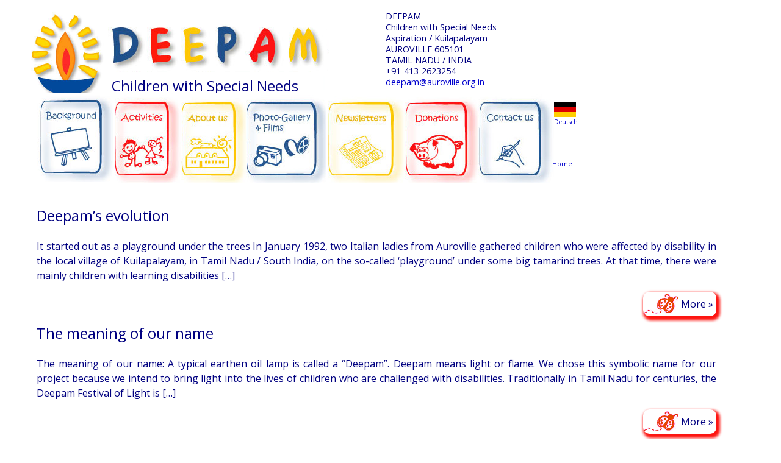

--- FILE ---
content_type: text/css
request_url: https://www.deepam-auroville.in/wp-content/cache/autoptimize/css/autoptimize_single_7dec730b0500abedd24f4e34b2d4a403.css?ver=09.10.58
body_size: 1886
content:
#rmp_menu_trigger-3309{width:45px;height:45px;position:fixed;top:15px;border-radius:5px;display:none;text-decoration:none;right:5%;background:navy;transition:transform .5s,background-color .5s}#rmp_menu_trigger-3309:hover,#rmp_menu_trigger-3309:focus{background:#0000cd;text-decoration:unset}#rmp_menu_trigger-3309.is-active{background:navy}#rmp_menu_trigger-3309 .rmp-trigger-box{width:25px;color:#fff}#rmp_menu_trigger-3309 .rmp-trigger-icon-active,#rmp_menu_trigger-3309 .rmp-trigger-text-open{display:none}#rmp_menu_trigger-3309.is-active .rmp-trigger-icon-active,#rmp_menu_trigger-3309.is-active .rmp-trigger-text-open{display:inline}#rmp_menu_trigger-3309.is-active .rmp-trigger-icon-inactive,#rmp_menu_trigger-3309.is-active .rmp-trigger-text{display:none}#rmp_menu_trigger-3309 .rmp-trigger-label{color:#fff;pointer-events:none;line-height:13px;font-family:inherit;font-size:14px;display:inline;text-transform:inherit}#rmp_menu_trigger-3309 .rmp-trigger-label.rmp-trigger-label-top{display:block;margin-bottom:12px}#rmp_menu_trigger-3309 .rmp-trigger-label.rmp-trigger-label-bottom{display:block;margin-top:12px}#rmp_menu_trigger-3309 .responsive-menu-pro-inner{display:block}#rmp_menu_trigger-3309 .responsive-menu-pro-inner,#rmp_menu_trigger-3309 .responsive-menu-pro-inner:before,#rmp_menu_trigger-3309 .responsive-menu-pro-inner:after{width:25px;height:3px;background-color:#fff;border-radius:4px;position:absolute}#rmp_menu_trigger-3309.is-active .responsive-menu-pro-inner,#rmp_menu_trigger-3309.is-active .responsive-menu-pro-inner:before,#rmp_menu_trigger-3309.is-active .responsive-menu-pro-inner:after{background-color:#fff}#rmp_menu_trigger-3309:hover .responsive-menu-pro-inner,#rmp_menu_trigger-3309:hover .responsive-menu-pro-inner:before,#rmp_menu_trigger-3309:hover .responsive-menu-pro-inner:after{background-color:#fff}@media screen and (max-width:767px){#rmp_menu_trigger-3309{display:block}#rmp-container-3309{position:fixed;top:0;margin:0;transition:transform .5s;overflow:auto;display:block;width:75%;background-color:navy;background-image:url("");height:100%;left:0;padding-top:0;padding-left:0;padding-bottom:0;padding-right:0}#rmp-menu-wrap-3309{padding-top:0;padding-left:0;padding-bottom:0;padding-right:0;background-color:#00cecb}#rmp-menu-wrap-3309 .rmp-menu,#rmp-menu-wrap-3309 .rmp-submenu{width:100%;box-sizing:border-box;margin:0;padding:0}#rmp-menu-wrap-3309 .rmp-submenu-depth-1 .rmp-menu-item-link{padding-left:10%}#rmp-menu-wrap-3309 .rmp-submenu-depth-2 .rmp-menu-item-link{padding-left:15%}#rmp-menu-wrap-3309 .rmp-submenu-depth-3 .rmp-menu-item-link{padding-left:20%}#rmp-menu-wrap-3309 .rmp-submenu-depth-4 .rmp-menu-item-link{padding-left:25%}#rmp-menu-wrap-3309 .rmp-submenu.rmp-submenu-open{display:block}#rmp-menu-wrap-3309 .rmp-menu-item{width:100%;list-style:none;margin:0}#rmp-menu-wrap-3309 .rmp-menu-item-link{height:36px;line-height:30px;font-size:13px;border-bottom:1px solid #212121;font-family:inherit;color:#fff;text-align:left;background-color:navy;font-weight:400;letter-spacing:0px;display:block;box-sizing:border-box;width:100%;text-decoration:none;position:relative;overflow:hidden;transition:background-color .5s,border-color .5s,.5s;word-wrap:break-word;height:auto;padding:0 5%;padding-right:50px}#rmp-menu-wrap-3309 .rmp-menu-item-link:after,#rmp-menu-wrap-3309 .rmp-menu-item-link:before{display:none}#rmp-menu-wrap-3309 .rmp-menu-item-link:hover{color:#fff;border-color:#212121;background-color:#0000cd}#rmp-menu-wrap-3309 .rmp-menu-item-link:focus{outline:none;border-color:unset;box-shadow:unset}#rmp-menu-wrap-3309 .rmp-menu-item-link .rmp-font-icon{height:36px;line-height:30px;margin-right:10px;font-size:13px}#rmp-menu-wrap-3309 .rmp-menu-current-item .rmp-menu-item-link{color:#fff;border-color:#212121;background-color:navy}#rmp-menu-wrap-3309 .rmp-menu-current-item .rmp-menu-item-link:hover{color:#fff;border-color:#3f3f3f;background-color:#0000cd}#rmp-menu-wrap-3309 .rmp-menu-subarrow{position:absolute;top:0;bottom:0;text-align:center;overflow:hidden;background-size:cover;overflow:hidden;right:0;border-left-style:solid;border-left-color:#212121;border-left-width:1px;height:36px;width:40px;color:#fff;background-color:navy}#rmp-menu-wrap-3309 .rmp-menu-subarrow:hover{color:#fff;border-color:#3f3f3f;background-color:#0000cd}#rmp-menu-wrap-3309 .rmp-menu-subarrow .rmp-font-icon{margin-right:unset}#rmp-menu-wrap-3309 .rmp-menu-subarrow *{vertical-align:middle;line-height:36px}#rmp-menu-wrap-3309 .rmp-menu-subarrow-active{display:block;background-size:cover;color:#fff;border-color:#212121;background-color:navy}#rmp-menu-wrap-3309 .rmp-menu-subarrow-active:hover{color:#fff;border-color:#3f3f3f;background-color:#0000cd}#rmp-menu-wrap-3309 .rmp-submenu{display:none}#rmp-menu-wrap-3309 .rmp-submenu .rmp-menu-item-link{height:40px;line-height:40px;letter-spacing:0px;font-size:13px;border-bottom:1px solid #999;font-family:inherit;font-weight:400;color:#fff;text-align:left;background-color:navy}#rmp-menu-wrap-3309 .rmp-submenu .rmp-menu-item-link:hover{color:#fff;border-color:#999;background-color:#0000cd}#rmp-menu-wrap-3309 .rmp-submenu .rmp-menu-current-item .rmp-menu-item-link{color:#fff;border-color:#999;background-color:navy}#rmp-menu-wrap-3309 .rmp-submenu .rmp-menu-current-item .rmp-menu-item-link:hover{color:#fff;border-color:#999;background-color:#0000cd}#rmp-menu-wrap-3309 .rmp-submenu .rmp-menu-subarrow{right:0;border-right:unset;border-left-style:solid;border-left-color:#1d4354;border-left-width:0;height:39px;line-height:39px;width:40px;color:#fff;background-color:inherit}#rmp-menu-wrap-3309 .rmp-submenu .rmp-menu-subarrow:hover{color:#fff;border-color:#3f3f3f;background-color:inherit}#rmp-menu-wrap-3309 .rmp-submenu .rmp-menu-subarrow-active{color:#fff;border-color:#1d4354;background-color:inherit}#rmp-menu-wrap-3309 .rmp-submenu .rmp-menu-subarrow-active:hover{color:#fff;border-color:#3f3f3f;background-color:inherit}#rmp-menu-wrap-3309 .rmp-menu-item-description{margin:0;padding:5px 5%;opacity:.8;color:#fff}#rmp-search-box-3309{display:block;padding-top:0;padding-left:5%;padding-bottom:0;padding-right:5%}#rmp-search-box-3309 .rmp-search-form{margin:0}#rmp-search-box-3309 .rmp-search-box{background:#fff;border:1px solid #dadada;color:#333;width:100%;padding:0 5%;border-radius:30px;height:45px;-webkit-appearance:none}#rmp-search-box-3309 .rmp-search-box::placeholder{color:#c7c7cd}#rmp-search-box-3309 .rmp-search-box:focus{background-color:#fff;outline:2px solid #dadada;color:#333}#rmp-menu-title-3309{background-color:navy;color:#fff;text-align:left;font-size:13px;padding-top:10%;padding-left:5%;padding-bottom:0;padding-right:5%;font-weight:400;transition:background-color .5s,border-color .5s,color .5s}#rmp-menu-title-3309:hover{background-color:#0000cd;color:#fff}#rmp-menu-title-3309>a{color:#fff;width:100%;background-color:unset;text-decoration:none}#rmp-menu-title-3309>a:hover{color:#fff}#rmp-menu-title-3309 .rmp-font-icon{font-size:13px}#rmp-menu-additional-content-3309{padding-top:0;padding-left:5%;padding-bottom:0;padding-right:5%;color:#fff;text-align:center;font-size:16px}}.rmp-container{display:none;visibility:visible;padding:0;z-index:99998;transition:all .3s}.rmp-container.rmp-fade-top,.rmp-container.rmp-fade-left,.rmp-container.rmp-fade-right,.rmp-container.rmp-fade-bottom{display:none}.rmp-container.rmp-slide-left,.rmp-container.rmp-push-left{transform:translateX(-100%);-ms-transform:translateX(-100%);-webkit-transform:translateX(-100%);-moz-transform:translateX(-100%)}.rmp-container.rmp-slide-left.rmp-menu-open,.rmp-container.rmp-push-left.rmp-menu-open{transform:translateX(0);-ms-transform:translateX(0);-webkit-transform:translateX(0);-moz-transform:translateX(0)}.rmp-container.rmp-slide-right,.rmp-container.rmp-push-right{transform:translateX(100%);-ms-transform:translateX(100%);-webkit-transform:translateX(100%);-moz-transform:translateX(100%)}.rmp-container.rmp-slide-right.rmp-menu-open,.rmp-container.rmp-push-right.rmp-menu-open{transform:translateX(0);-ms-transform:translateX(0);-webkit-transform:translateX(0);-moz-transform:translateX(0)}.rmp-container.rmp-slide-top,.rmp-container.rmp-push-top{transform:translateY(-100%);-ms-transform:translateY(-100%);-webkit-transform:translateY(-100%);-moz-transform:translateY(-100%)}.rmp-container.rmp-slide-top.rmp-menu-open,.rmp-container.rmp-push-top.rmp-menu-open{transform:translateY(0);-ms-transform:translateY(0);-webkit-transform:translateY(0);-moz-transform:translateY(0)}.rmp-container.rmp-slide-bottom,.rmp-container.rmp-push-bottom{transform:translateY(100%);-ms-transform:translateY(100%);-webkit-transform:translateY(100%);-moz-transform:translateY(100%)}.rmp-container.rmp-slide-bottom.rmp-menu-open,.rmp-container.rmp-push-bottom.rmp-menu-open{transform:translateX(0);-ms-transform:translateX(0);-webkit-transform:translateX(0);-moz-transform:translateX(0)}.rmp-container::-webkit-scrollbar{width:0}.rmp-container ::-webkit-scrollbar-track{box-shadow:inset 0 0 5px transparent}.rmp-container ::-webkit-scrollbar-thumb{background:0 0}.rmp-container ::-webkit-scrollbar-thumb:hover{background:0 0}.rmp-container .rmp-menu-wrap .rmp-menu{transition:none;border-radius:0;box-shadow:none;background:0 0;border:0;bottom:auto;box-sizing:border-box;clip:auto;color:#666;display:block;float:none;font-family:inherit;font-size:14px;height:auto;left:auto;line-height:1.7;list-style-type:none;margin:0;min-height:auto;max-height:none;opacity:1;outline:none;overflow:visible;padding:0;position:relative;pointer-events:auto;right:auto;text-align:left;text-decoration:none;text-indent:0;text-transform:none;transform:none;top:auto;visibility:inherit;width:auto;word-wrap:break-word;white-space:normal}.rmp-container .rmp-menu-additional-content{display:block;word-break:break-word}.rmp-container .rmp-menu-title{display:flex;flex-direction:column}.rmp-container .rmp-menu-title .rmp-menu-title-image{max-width:100%;margin-bottom:15px;display:block;margin:auto;margin-bottom:15px}button.rmp_menu_trigger{z-index:999999;overflow:hidden;outline:none;border:0;display:none;margin:0;transition:transform .5s,background-color .5s;padding:0}button.rmp_menu_trigger .responsive-menu-pro-inner:before,button.rmp_menu_trigger .responsive-menu-pro-inner:after{content:"";display:block}button.rmp_menu_trigger .responsive-menu-pro-inner:before{top:10px}button.rmp_menu_trigger .responsive-menu-pro-inner:after{bottom:10px}button.rmp_menu_trigger .rmp-trigger-box{width:40px;display:inline-block;position:relative;pointer-events:none;vertical-align:super}.admin-bar .rmp-container,.admin-bar .rmp_menu_trigger{margin-top:32px !important}@media screen and (max-width:782px){.admin-bar .rmp-container,.admin-bar .rmp_menu_trigger{margin-top:46px !important}}.rmp-menu-trigger-boring .responsive-menu-pro-inner{transition-property:none}.rmp-menu-trigger-boring .responsive-menu-pro-inner:after,.rmp-menu-trigger-boring .responsive-menu-pro-inner:before{transition-property:none}.rmp-menu-trigger-boring.is-active .responsive-menu-pro-inner{transform:rotate(45deg)}.rmp-menu-trigger-boring.is-active .responsive-menu-pro-inner:before{top:0;opacity:0}.rmp-menu-trigger-boring.is-active .responsive-menu-pro-inner:after{bottom:0;transform:rotate(-90deg)}